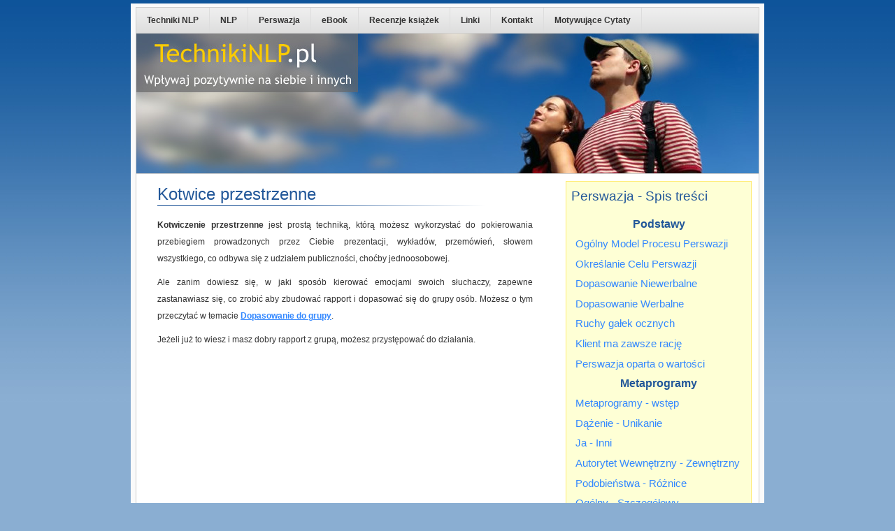

--- FILE ---
content_type: text/html; charset=UTF-8
request_url: http://technikinlp.pl/perswazja-kotwice-przestrzenne.html
body_size: 3750
content:
<!DOCTYPE html PUBLIC "-//W3C//DTD XHTML 1.0 Transitional//EN" "http://www.w3.org/TR/xhtml1/DTD/xhtml1-transitional.dtd">
<html xmlns="http://www.w3.org/1999/xhtml" lang="pl">
<head>
	<title>Kotwice przestrzenne | Techniki NLP i Perswazji</title>
	<meta http-equiv="Content-Type" content="text/html; charset=utf-8" />
	<meta name="description" content="Kotwice przestrzenne w perswazji i przemówieniach" />
	<meta name="keywords" content="kotwice przestrzenne, nlp, programowanie neurolingwistyczne, perswazja, manipulacja, język perswazji, wywieranie wpływu, praktyk nlp, lingwistyka" />
	<meta name="robots" content="index,follow" />
	<meta name="viewport" content="width=device-width, initial-scale=1.0">
	<link rel="stylesheet" type="text/css" href="style.css" />
	<script type="text/javascript" src="http://ajax.googleapis.com/ajax/libs/jquery/1/jquery.min.js"></script>
	<script type="text/javascript">
		$(document).ready(function(){
		var box = $("#right-box");
		var pos = box.position();  
		$(window).scroll(function(){
			var h = $(document).height();
			var w = $(window).height();
			var y = $(window).scrollTop();
			if( y > (h-w-100)){
				$("#bottombox").fadeIn("slow");
			} else {
			   $('#bottombox').fadeOut('slow');
			}
			/*
			if (y >= pos.top) {
				box.addClass("stick");
			} else {
				box.removeClass("stick"); 
			}
			*/
		});
	});
	</script>
		<script async src="//pagead2.googlesyndication.com/pagead/js/adsbygoogle.js"></script>
	<script>
	  (adsbygoogle = window.adsbygoogle || []).push({
		google_ad_client: "ca-pub-4966899845463969",
		enable_page_level_ads: true
	  });
	</script>
	<script type="text/javascript">
		window.google_analytics_uacct = "UA-601296-2";
	</script>
</head>
<body>
<div id="wrapper">
  	<div id="front">
  				<ul id="topmenu">
			<li><a href="http://www.technikinlp.pl">Techniki NLP</a></li>
			<li><a href="nlp.html">NLP</a></li>
			<li><a href="perswazja.html">Perswazja</a></li>
			<li><a href="ebook.html">eBook</a></li>
			<li><a href="ksiazki-nlp.html">Recenzje książek</a></li>
			<li><a href="linki.html">Linki</a></li>
			<li><a href="kontakt.html">Kontakt</a></li>
			<li><a href="http://www.dawkamotywacji.pl" target="_blank" rel="nofollow">Motywujące Cytaty</a></li>
		</ul>
  				<div id="header">
		</div>
		<div id="left">
		<!--		<p style="color: red; float:left; font-size: 4em; margin: 0; padding: 0;">!</p>
			<p style="font-size: 1.3em">Jak Możesz <span style="font-weight: bold">Błyskawicznie Zwiększyć</span> Swoje Zdolności Umysłowe, Nie Poświęcając <span style="font-weight: bold; color: #a00000;">Ani Minuty</span> na Jakiekolwiek Ćwiczenia czy Techniki Pamięciowe? ->
			<a rel="nofollow" href="umyslowe.html" target="_blank">[obejrzyj nagranie]</a></p> -->

		<h1>Kotwice przestrzenne</h1>
	<p><strong>Kotwiczenie przestrzenne</strong> jest prostą techniką, którą możesz wykorzystać do pokierowania 
		przebiegiem prowadzonych przez Ciebie prezentacji, wykładów, przemówień, słowem wszystkiego, co 
		odbywa się z udziałem publiczności, choćby jednoosobowej.</p>
	<p>Ale zanim dowiesz się, w jaki sposób kierować emocjami swoich słuchaczy, zapewne zastanawiasz się, co 
		zrobić aby zbudować rapport i dopasować się do grupy osób. Możesz o tym przeczytać w temacie
		<a href="perswazja-dopasowanie-do-grupy.html">Dopasowanie do grupy</a>.</p>
	<p>Jeżeli już to wiesz i masz dobry rapport z grupą, możesz przystępować do działania.</p><div class="intertext">
	<script async src="//pagead2.googlesyndication.com/pagead/js/adsbygoogle.js"></script>
		<!-- Techniki NLP Intertext Elastic -->
		<ins class="adsbygoogle"
			 style="display:block"
			 data-ad-client="ca-pub-4966899845463969"
			 data-ad-slot="7239577857"
			 data-ad-format="auto"></ins>
		<script>
		(adsbygoogle = window.adsbygoogle || []).push({});
		</script>
</div>
	<p>Przed rozpoczęciem swojego wystąpienia wydziel na sali trzy różne od siebie miejsca:</p>
	<ul>
		<li>neutralne,</li>
		<li>pozytywne,</li>
		<li>negatywne.</li>
	</ul>
	<p>Na przykład mównica albo środek może być miejscem neutralnym, jeden koniec stołu pozytywnym, a drugi 
		negatywnym.</p>
	<p>I teraz, podczas przemówienia, wszystko, co wzbudza negatywne emocje wygłaszaj z miejsca negatywnego, 
		większą część przemówienia mów w miejscu neutralnym, natomiast zapalaj się do idei i rozbudzaj pozytywne 
		emocje w ludziach w miejscu pozytywnym.</p>
	<p>Jeżeli będziesz to wykonywać odpowiednio, miejsca będą różne od siebie, a emocje silne, nastąpi 
		<strong>zakotwiczenie</strong> i skojarzenie poszczególnych miejsc z odpowiednim stanem 
		emocjonalnym.</p>
	<p>Następnie w sytuacji kiedy będziesz chcieć wywołać w widzach odpowiednią reakcję, na przykład na skutek 
		zadanego pytania, zmieniasz miejsce odpalając w ten sposób kotwicę.</p>
	<p>I na tym to polega - proste jak całe NLP :)</p>
	<h3>Ćwiczenie</h3>
	<p>Jeżeli masz w najbliższym czasie do wygłoszenia jakieś przemówienie, pomyśl jak można by je wzbogacić 
		o elementy nasycone emocjonalnie. Wypisz emocje, które warto by było wywołać, które mogą okazać się 
		przydatne, zarówno te pozytywne, jak i negatywne.</p>
	<p>Historie, które będziesz opowiadać nie muszą nawet bezpośrednio dotyczyć tematu Twojego wystąpienia, 
		możesz przecież opowiedzieć o tym, jaki odrażający widok zadarzyło Ci się napotkać po drodze, lub pochwalić 
		piękny, czarujący i przyciągający swoim klimatem rynek rodzinnego miasta Twoich słuchaczy.</p>
	<p>Przetestuj to. Udanych efektów wystąpień!</p>		<div style="margin-top: 20px;">
		<script async src="//pagead2.googlesyndication.com/pagead/js/adsbygoogle.js"></script>
		<!-- TechnikiNLP - Elastic -->
		<ins class="adsbygoogle"
			 style="display:block"
			 data-ad-client="ca-pub-4966899845463969"
			 data-ad-slot="8441620251"
			 data-ad-format="auto"></ins>
		<script>
		(adsbygoogle = window.adsbygoogle || []).push({});
		</script>
		</div>
		</div>
		<div id="right">
			<div id="menu">
				<h2>Perswazja - Spis treści</h2>
<h3>Podstawy</h3>
<ul>
	<li><a href="perswazja-model.html">Ogólny Model Procesu Perswazji</a></li>
	<li><a href="perswazja-cel.html">Określanie Celu Perswazji</a></li>
	<li><a href="perswazja-dopasowanie-niewerbalne.html">Dopasowanie Niewerbalne</a></li>
	<li><a href="perswazja-dopasowanie-werbalne.html">Dopasowanie Werbalne</a></li>
	<li><a href="perswazja-ruchy-galek-ocznych.html">Ruchy gałek ocznych</a></li>
	<li><a href="perswazja-101.html">Klient ma zawsze rację</a></li>
	<li><a href="perswazja-wartosci.html">Perswazja oparta o wartości</a></li>
</ul>
<h3>Metaprogramy</h3>
<ul>
	<li><a href="perswazja-metaprogramy.html">Metaprogramy - wstęp</a></li>
	<li><a href="perswazja-metaprogram-dazenie-unikanie.html">Dążenie - Unikanie</a></li>
	<li><a href="perswazja-metaprogram-ja-inni.html">Ja - Inni</a></li>
	<li><a href="perswazja-metaprogram-wewnetrzny-zewnetrzny.html">Autorytet Wewnętrzny - Zewnętrzny</a></li>
	<li><a href="perswazja-metaprogram-podobienstwa-roznice.html">Podobieństwa - Różnice</a></li>
	<li><a href="perswazja-metaprogram-ogolny-szczegolowy.html">Ogólny - Szczegółowy</a></li>
	<li><a href="perswazja-metaprogram-opcje-procedury.html">Opcje - Procedury</a></li>
</ul>
<h3>Język perswazji</h3>
<ul>
	<li><a href="perswazja-presupozycje.html">Presupozycje - Wstęp</a></li>
	<li><a href="perswazja-przymiotniki-przyslowki.html">Przymiotniki - przysłówki</a></li>
	<li><a href="perswazja-swiadomosc.html">Świadomość i uwaga</a></li>
	<li><a href="perswazja-zaleznosci-czasowe.html">Zależności czasowe</a></li>
	<li><a href="perswazja-liczebniki.html">Liczebniki</a></li>
	<li><a href="perswazja-pozorny-wybor.html">Pozorny wybór</a></li>
	<li><a href="perswazja-magiczne-slowka.html">Trzy magiczne słówka</a></li>
	<li><a href="perswazja-implikacje.html">Implikacje</a></li>
	<li><a href="perswazja-techniki-maskujace.html">Techniki maskujące</a></li>
	<li><a href="perswazja-wartosci2.html">Powrót do wartości</a></li>
</ul>
<h3>Techniki zaawansowane</h3>
<ul>
	<li><a href="perswazja-meta-model.html">Metamodel</a></li>
	<li><a href="perswazja-kotwice-przestrzenne.html">Kotwice przestrzenne</a></li>
	<li><a href="perswazja-metafory.html">Metafory</a></li>
</ul>
			</div>
			<div style="margin-top: 25px;">
				<script async src="//pagead2.googlesyndication.com/pagead/js/adsbygoogle.js"></script>
				<!-- Techniki NLP Menu Elastic -->
				<ins class="adsbygoogle"
					 style="display:block"
					 data-ad-client="ca-pub-4966899845463969"
					 data-ad-slot="8716311058"
					 data-ad-format="auto"></ins>
				<script>
				(adsbygoogle = window.adsbygoogle || []).push({});
				</script>
			</div>
		</div>
				<div id="footer">
			<p>&copy; 2006 - 2026 <a href="http://www.technikinlp.pl">Techniki NLP</a></p>
			<p><a href="policy.html">Polityka prywatności</a> | <a href="regulamin.html">Regulamin</a> |
			<a href="subskrypcja.html">Subskrypcja</a></p>
		</div>
	</div>
</div>
<script type="text/javascript">

  var _gaq = _gaq || [];
  _gaq.push(['_setAccount', 'UA-601296-2']);
  _gaq.push(['_trackPageview']);

  (function() {
    var ga = document.createElement('script'); ga.type = 'text/javascript'; ga.async = true;
    ga.src = ('https:' == document.location.protocol ? 'https://ssl' : 'http://www') + '.google-analytics.com/ga.js';
    var s = document.getElementsByTagName('script')[0]; s.parentNode.insertBefore(ga, s);
  })();

</script>
<script src="https://code.jquery.com/jquery-1.12.4.min.js"></script>
<script src="js/ads.js"></script>
<script src="js/respawner.js"></script>
<script type="text/javascript" src="http://www.dtmedia.pl/js/cookies.js"></script></body>
</html>


--- FILE ---
content_type: text/html; charset=utf-8
request_url: https://www.google.com/recaptcha/api2/aframe
body_size: 268
content:
<!DOCTYPE HTML><html><head><meta http-equiv="content-type" content="text/html; charset=UTF-8"></head><body><script nonce="0F2XanU8KMCVLdCMgZVpdA">/** Anti-fraud and anti-abuse applications only. See google.com/recaptcha */ try{var clients={'sodar':'https://pagead2.googlesyndication.com/pagead/sodar?'};window.addEventListener("message",function(a){try{if(a.source===window.parent){var b=JSON.parse(a.data);var c=clients[b['id']];if(c){var d=document.createElement('img');d.src=c+b['params']+'&rc='+(localStorage.getItem("rc::a")?sessionStorage.getItem("rc::b"):"");window.document.body.appendChild(d);sessionStorage.setItem("rc::e",parseInt(sessionStorage.getItem("rc::e")||0)+1);localStorage.setItem("rc::h",'1769948475131');}}}catch(b){}});window.parent.postMessage("_grecaptcha_ready", "*");}catch(b){}</script></body></html>

--- FILE ---
content_type: text/css
request_url: http://technikinlp.pl/style.css
body_size: 1800
content:
/* Reset */
* { padding: 0; margin: 0; }
blockquote, q {
	quotes: none;
}
blockquote:before, blockquote:after, q:before, q:after {
	content: '';
	content: none;
}

/* Generic */

.hidden {
	visibility: hidden;  
}

.offleft {
	position: absolute;
	margin-left: -9000px;  
}

.toright {
	float: right;  
}

.toleft {
	float: left  
}

.clear {
	clear: both;  
}

body {
	font-family: Verdana, Arial, Helvetica, sans-serif;
	font-size: 0.75em;
	background: #8AAED2 url(images/bg-gradient.jpg) repeat-x; 
	margin-top: 5px;
}

* {
	transition: all 0.25s ease;
	-webkit-transition: all 0.25s ease;
	-moz-transition: all 0.25s ease;
}

#wrapper { 
	margin: 0 auto;
	padding: 5px 3px;
	width: 900px;
	background: #fafafa;
}

#front {
   width: 890px;
   margin: 0 auto;
   background-color: #FFF;
   border: 1px solid #ccc;
   text-align: left;
}

#front h2 {
   position: absolute;
   margin-left: -9000px;
}

#topmenu {
	list-style-type: none;
	width: 100%;
	background: #ddd url(images/bg-menu.gif) repeat-x;
	border-bottom: 1px solid #ccc;
	text-align: left;
	overflow: hidden;
}

#topmenu li {
	float: left;
}

#topmenu li a {
	padding: 11px 15px;
	color: #333;
	text-decoration: none;
	font-weight: bold;
	display: block;
	border-right: 1px solid #ddd;
}

#topmenu li a:hover, #topmenu li a:focus, #topmenu li a:active {
	background-color: #fafafa;
}

#header {
	width: 100%;
	height: 200px;
	background: #0E549A url(images/header.jpg);
	border-bottom: 1px solid #ccc;
}

#links {
	width: 494px;
	height: 22px;
	padding: 15px 0px 5px 0px; 
}

#bn {
	margin: 0 auto;
	text-align: center;
	border: 1px solid #ccc;
}

#left {
	color: #333;
	background-color: #fff;
	height: auto;
	width: 537px;
	float: left;
	padding: 0 30px 60px 30px;
	text-align: justify;
}

@media (max-width: 400px) {
	#left {
		padding: 0 10px 30px;
	}
}

#left #bn {
	margin: 0;
	padding: 0;
	border: 0;
}

#left #bn img {
	border: 0;
}

#left p {
	line-height: 2.0;
	margin: 10px 0;
}

#left .big {
	margin-top: 10px;
	font: 1.66em "Trebuchet MS",Georgia, Verdana, sans-serif;
}

#left blockquote {
	line-height: 2.0;
	margin: 10px 0 10px 30px;
	border-left: 3px solid #ccc;
	padding-left: 10px;
	font-style: italic;
}

#left a {
	font-weight: bold;
	color : #38f;
	text-decoration: underline;
}

#left ol, #left ul {
	line-height: 1.8em;
	margin-bottom: 1.0em;
}

#left ol li, #left ul li {
	margin-left: 3.0em;
	margin-bottom: 0.5em;
	clear: both;
}

hr {
  height: 1px;
  color: #ccc;
}

h1, h2, h3 {
	font-family: "Trebuchet MS", Georgia, Verdana, sans-serif;  
	color: #225799;
}

#left h1, #left h2, #left h3 {
	clear: both;  
}

#left h1 {
	font-size: 2.0em;
	font-weight: normal;
	background: #fff url("images/header-line.png") no-repeat bottom left;
	margin: 15px 10px 15px 0;
	padding-bottom: 3px;
}

#left h2 {
	position: static;
	font-weight: normal;
	font-size: 1.7em;
	margin: 15px 0 20px 15px;
}

#left h3 {
	font-weight: normal;
	font-size: 1.4em;
	margin: 20px 0 10px 15px;
}

#left img {
	margin: 10px;
}

#left img.border {
	padding: 4px;
	border: 1px solid #ccc;  
}

#left p img, #left li img {
	margin: 0.5em;
	vertical-align: middle;  
}

#left q {
	font-style: italic;  
}

#fb-like {
	margin-top: 1.0em;
}

#right {
	background-color: #FEFFD5;
	color: #333;
	width: 250px;
	float: right;
	border: 1px solid #FFEB70;
	padding: 0 7px 30px;
	margin: 10px;
}

#right h2 {
  	color: #225799;
	position: static;
  	margin: 0 -10px 10px; padding: 10px;
	font-size: 1.6em;
	font-weight: normal;
}

#right ol, #right ul {
  	list-style-type: none;
}

#right p {
	font-size: 1.0em;
	line-height: 1.5; 
	margin-bottom: 1.0em;
}

#right ol li, #right ul li {
	font-size : 0.96em;
	color : #000000;
	line-height: 1.25;
	margin-bottom: 0.92em;
}

#right ul li a {
  	display: block;
	font-weight: normal;
	color: #38f;
	text-decoration: none;
	margin-left: 5px;
	font-size: 15px;
	line-height: 18px;
	padding-left: 1px;
}

#right a:hover {
	text-decoration: underline;
}

#right h3 {
	margin-bottom: 10px;
	font-size: 1.3em;
	text-align: center;
}

#right a img {
	border: 0;
}

#right-box {
	width: 250px;
	margin: 15px auto;
}

.stick {
    position:fixed;
	padding: 0 16px 8px 0;
    top:0px;
}

#footer { 
  	line-height: 1.5;
	text-align: center;
	width: 870px;
	clear: both;
	color: #666;
	background-color: #eee;
	background-image: url(images/footer_bg.gif);
	border-top: 1px solid #ccc;
	padding: 10px;
}


#footer a:link, a:visited {
	color : #666;
	text-decoration: none;
}

#footer a:hover {
	color : #555;
	text-decoration: underline;
}

.ramka {
	font: italic 1.2em Georgia, Verdana, sans-serif;
	color: #333;
	border: 1px dashed #ccc; 
	padding: 0.5em; 
	background-color: #fafafa;
}

#corner {
	position: absolute;
	right: 0;
	top:0;
}

#corner img {
	border: 0;
}

#bottombox {
	display: none;
	position: fixed; bottom: 15px; left: 15px;
	width: 250px;
	background: #fff;
	border: 1px solid #ccc;
	line-height: 1.66;
	font-size: 1.0em;
	box-shadow: 5px 5px 20px #182019;
}
#bottombox img, #bottombox p {
	margin: 10px;
}

#bottombox a {
	font-weight: bold;
	color: #38f;
}

input[type=submit], button {
	padding: 5px;
}

@media all and (max-width: 900px) {
	* {
		-webkit-box-sizing: border-box;
		-moz-box-sizing: border-box;
		box-sizing: border-box; 
	}
	
	#wrapper, #front, #banner, #gora, #header, #topmenu, #left, #right, #footer {
		width: 100%;
	}
	
	#wrapper {
		margin: 0 auto;
	}
	#topmenu li {
		width: 25%;
		text-align: center;
	}
	#topmenu a {
		border-bottom: 1px solid #ccc;
		height: 4em;
	}
	
	#header {
		height: auto;
		text-align: center;
	}
	
	#header h1, #header p {
		display: block;
		text-align: center;
	}
	
	#left {
		margin: 0 auto;
		clear: both;
	}
	
	#right {
		margin: 0 auto;
		text-align: center;
		clear: both;
		padding-bottom: 30px;
		margin-bottom: 80px;
	}
}

--- FILE ---
content_type: application/javascript
request_url: http://technikinlp.pl/js/respawner.js
body_size: 689
content:
var replacements = [
	'<a target="_blank" href="http://www.technikinlp.pl/a/umysl.php"><img src="http://technikinlp.pl/images/zdolnosci-umyslowe-m.png" style="margin: 0; padding: 0; border: 1px solid #eee; box-shadow: 2px 2px 3px #ccc;"/></a>'
];

$(window).load(function(){
	if(document.getElementById('MtVLwzHrjUdY')){
		//console.log('Blocking Ads: No');
	} else {
		//console.log('Blocking Ads: Yes');
		//var kieszonka1 = $('.kieszonka1');
		//var i = Math.floor((Math.random() * replacements.length));
		//kieszonka1.html(replacements[i]);
	$('.short-tabul, .tabul, .chord').attr('style', 'opacity: 0.1;');
	$('div#left p, div#left li, div#left td, div#left h2, div#left h3').each(function(index){
	  //console.log(jQuery(this));
	  if (index == 3) {
		  var message = $('<div style="text-align: center; border: 2px solid red; font-size: 18px; margin: 15px 0; border-radius: 10px;padding: 15px;">Aby przeczytać cały tekst, wyłącz blokadę reklam i odśwież stronę.</div>');
		  $(this).after(message);
	  }
	  if (index > 3) {
		  $(this).text($(this).text().replace(/[a-zA-Z]/g , ' '));
		  $(this).attr('style', 'visibility: hidden;');
	  }
	});
	}
});

--- FILE ---
content_type: application/javascript
request_url: http://technikinlp.pl/js/ads.js
body_size: 119
content:
var e=document.createElement('div');
e.id='MtVLwzHrjUdY';
e.style.display='none';
document.body.appendChild(e);